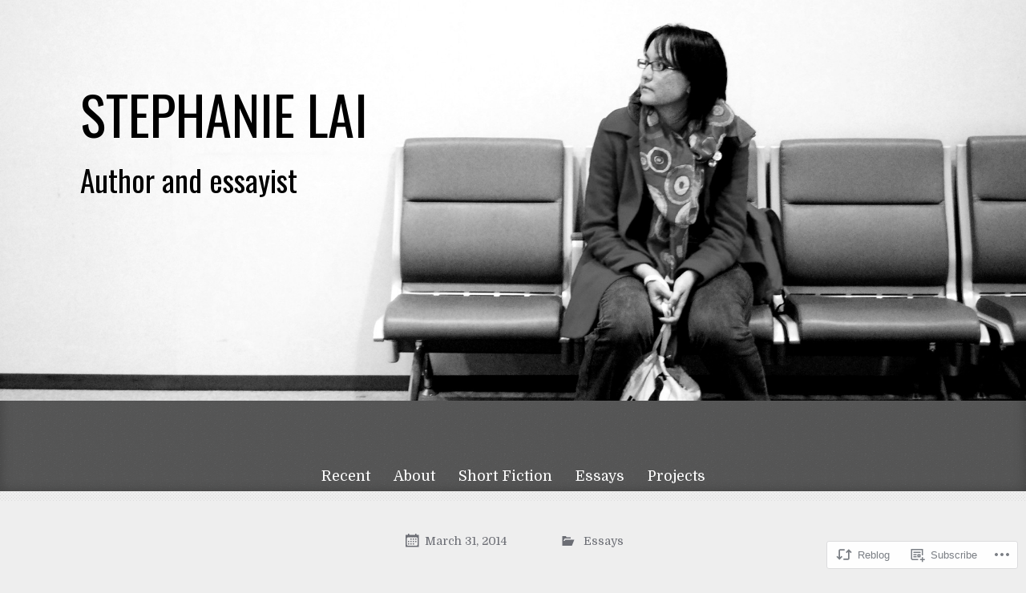

--- FILE ---
content_type: text/css;charset=utf-8
request_url: https://s0.wp.com/?custom-css=1&csblog=4upTV&cscache=6&csrev=26
body_size: 181
content:
.site-branding h2{border-bottom:none}@media all and (min-width: 520px){.site-branding{left:100px;top:100px;position:absolute}.site-branding h1,.site-branding h1 a,.site-branding h2{text-align:left;color:#000}.site-branding h1 a{font-size:50pt}.site-branding h2{font-size:28pt !important}.site-header,.main-navigation{padding:0}.hentry{padding-top:35px !important}.hentry-wrapper{padding-top:15px;padding-bottom:15px}}.wf-active blockquote{font-size:14pt;color:#666}.page-title{margin:0}.page-header{padding-top:15px;padding-bottom:0}.nav-menu li{padding-top:35px}.current_page_item,.current-menu-item{background-color:#fa4e4e}.current_page_item a,.current-menu-item a{color:#333 !important}.author.vcard,.byline,.comments-link,article.sticky .entry-header{display:none}